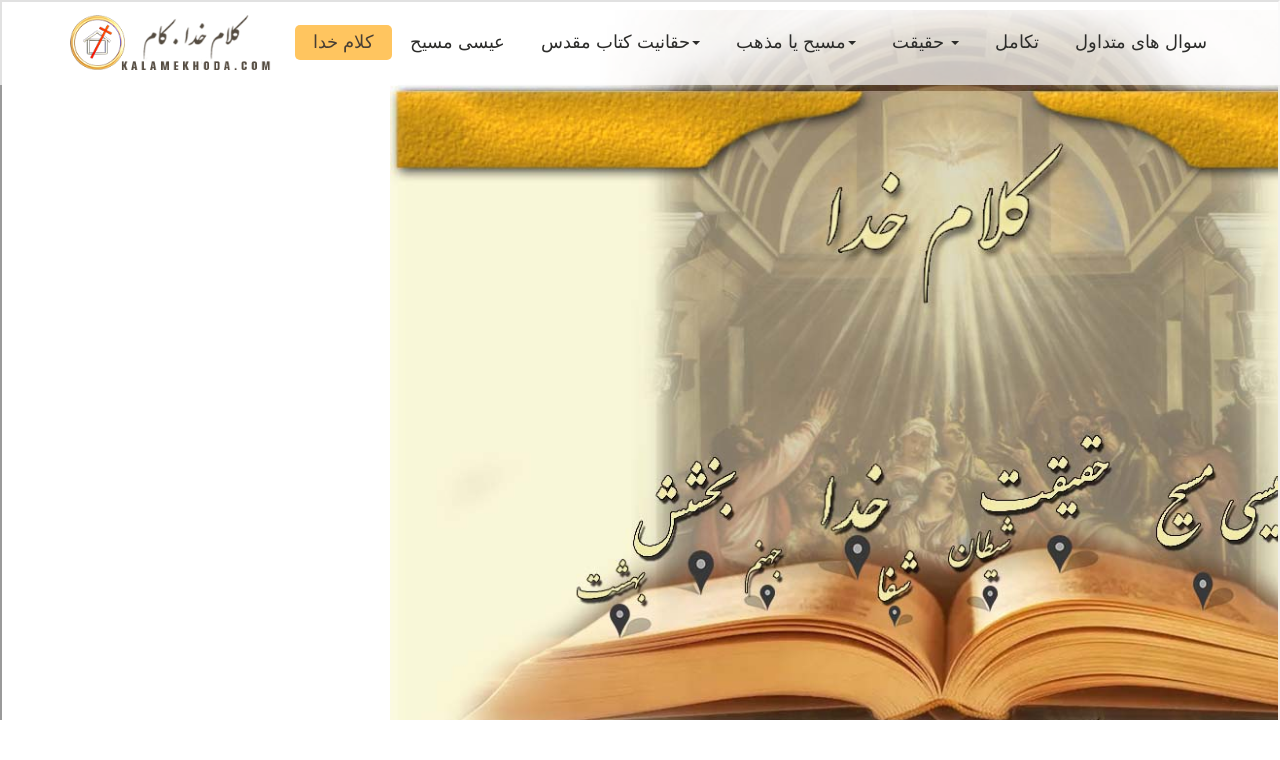

--- FILE ---
content_type: text/html
request_url: http://kalamekhoda.com/
body_size: 5987
content:
<!DOCTYPE html>
<html lang="en">
<head>
<!-- Meta, title, CSS, favicons, etc. -->
<meta charset="utf-8">
<meta name="viewport" content="width=device-width, initial-scale=1.0">
<meta name="description" content="Our Church is a premium HTML5 Church Website Template with Responsive design. Church Template includes many pages like Bulletin, Programs, events, sermons, ministries, working church contact form etc..">
<meta name="keywords" content="Church, Website, Template, Bulletin, Programs, Events, Themeforest, Premium, Charity, Non Profit ">
<meta name="author" content="Surjith SM">
<title>KalameKhoda.com - &#1705;&#1604;&#1740;&#1587;&#1575;&#1740; &#1582;&#1575;&#1606;&#1711;&#1740;</title>
<!-- Bootstrap core CSS -->
<link href="css/bootstrap.min.css" rel="stylesheet">
<!-- Church Template CSS -->
<link href="css/church.css" rel="stylesheet">
<link href="css/fancybox.css" rel="stylesheet">
<!-- HTML5 shim and Respond.js IE8 support of HTML5 elements and media queries -->
<!--[if lt IE 9]>
  <script src="js/html5shiv.js"></script>
  <script src="js/respond.min.js"></script>
<![endif]-->

<!-- Favicons -->
<link rel="shortcut icon" href="images/favicon.png">

<!-- Custom Google Font : Montserrat and Droid Serif -->

<link href="http://fonts.googleapis.com/css?family=Montserrat:400,700" rel="stylesheet" type="text/css">
<link href='http://fonts.googleapis.com/css?family=Droid+Serif:400,700' rel='stylesheet' type='text/css'>
</head>
<body>
<!-- Navigation Bar Starts -->
<div class="navbar navbar-default navbar-fixed-top" role="navigation">
  <div class="container">
    <div class="navbar-header">
      <button type="button" class="navbar-toggle" data-toggle="collapse" data-target=".navbar-collapse"> <span class="sr-only">Toggle navigation</span> <span class="icon-bar"></span> <span class="icon-bar"></span> <span class="icon-bar"></span> </button>
      <a class="navbar-brand" href="index.html"> <img src="images/church-logo.png" alt="church logo" class="img-responsive"></a> </div>
    <div class="navbar-collapse collapse">
      <ul class="nav navbar-nav navbar-right">
        <li class="active"><a href="index.html"><font size="4">&#1705;&#1604;&#1575;&#1605; &#1582;&#1583;&#1575;
		</font> </a>

        </li>
        <li><a href="1-Jesus.html"><font size="4">&#1593;&#1740;&#1587;&#1740; &#1605;&#1587;&#1740;&#1581;</font></a></li>
        <li class="dropdown"> <a href="6-Bible.html" class="dropdown-toggle" data-toggle="dropdown">
		<font size="4">&#1581;&#1602;&#1575;&#1606;&#1740;&#1578; &#1705;&#1578;&#1575;&#1576; &#1605;&#1602;&#1583;&#1587;</font><span class="caret"></span></a><font size="4">
		</font>
          <ul class="dropdown-menu dropdown-menu-left" role="menu">
            <li><a href="6-Bible.html"><font size="4">&#1581;&#1602;&#1575;&#1606;&#1740;&#1578; &#1705;&#1578;&#1575;&#1576; &#1605;&#1602;&#1583;&#1587;</font></a></li>

          </ul>
        </li>
        <li class="dropdown"> <a href="#" class="dropdown-toggle" data-toggle="dropdown">
		<font size="4">&#1605;&#1587;&#1740;&#1581; &#1740;&#1575; &#1605;&#1584;&#1607;&#1576;</font><span class="caret"></span></a><font size="4">
		</font>
          <ul class="dropdown-menu dropdown-menu-left" role="menu">
            <li><a href="1-Jesus.html"><font size="4">&#1605;&#1587;&#1740;&#1581; &#1740;&#1575; &#1605;&#1584;&#1607;&#1576;</font></a></li>

          </ul>
        </li>
        <li class="dropdown"> <a href="#" class="dropdown-toggle" data-toggle="dropdown">
		<font size="4">&#1581;&#1602;&#1740;&#1602;&#1578;  </font>  <span class="caret"></span></a>
          <ul class="dropdown-menu dropdown-menu-left" role="menu">
            
            <li><a href="8-religion.html"><font size="4">&#1581;&#1602;&#1740;&#1602;&#1578;  </font></a></li>
          </ul>
        </li>
        <li><a href="5-evolution.html"> <font size="4">&#1578;&#1705;&#1575;&#1605;&#1604;</font></a></li>
        <li><a href="contact.html"><font size="4">&#1587;&#1608;&#1575;&#1604; &#1607;&#1575;&#1740; &#1605;&#1578;&#1583;&#1575;&#1608;&#1604;</font></a></li>
      </ul>
    </div>
    <!--/.nav-collapse --> 
    
  </div>
</div>
<!--// Navbar Ends--> 

<!-- BANNER SLIDER
    ================================================== -->

<div id="myCarousel" class="#" data-ride="carousel"> 
  
  <iframe src="demo_iframe.htm" title="" width="100%" height="830"></iframe>
  
  </div>
<!-- // Banner Slider --> 

<!--UPCOMING EVENT-->

<div class="highlight-bg has-margin-bottom">
  <div class="container event-cta">
    <div class="ec-txt"> <span>&#1588;&#1606;&#1575;&#1582;&#1578; &#1582;&#1583;&#1575; &#1576;&#1585; &#1575;&#1587;&#1575;&#1587; &#1705;&#1578;&#1575;&#1576; &#1605;&#1602;&#1583;&#1587; </span>
      <p>"&#1570;&#1740;&#1575; &#1588;&#1740;&#1591;&#1575;&#1606; &#1608;&#1580;&#1608;&#1583; &#1583;&#1575;&#1585;&#1583; &#1567;"  
		&#1570;&#1740;&#1575; &#1605;&#1587;&#1740;&#1581; &#1578;&#1606;&#1607;&#1575; &#1585;&#1575;&#1607; &#1606;&#1580;&#1575;&#1578; &#1575;&#1587;&#1578; &#1567;</p>
    </div>
    <a class="btn btn-lg btn-primary" href="event-single.html" role="button">&#1575;&#1583;&#1575;&#1605;&#1607; &#1605;&#1591;&#1604;&#1576;</a> </div>
</div>

<!-- // UPCOMING EVENT --> 

<!--FEATURED BLOCK-->
<div class="container">
  <div class="row feature-block">
    <div class="col-md-4 col-sm-6 has-margin-bottom"> <img class="img-responsive" src="images/thumb-1.jpg" alt="catholic church">
      <h5 align="right">&#1670;&#1711;&#1608;&#1606;&#1607; &#1605;&#1740; &#1578;&#1608;&#1575;&#1606; &#1576;&#1607; &#1608;&#1580;&#1608;&#1583; &#1582;&#1583;&#1575; &#1662;&#1740; &#1576;&#1585;&#1583; &#1567; </h5>
      <p dir="rtl">&#1606;&#1705;&#1578;&#1607; &#1605;&#1607;&#1605;&#1740; &#1705;&#1607; &#1576;&#1575;&#1740;&#1583; &#1583;&#1585; &#1606;&#1592;&#1585; &#1583;&#1575;&#1588;&#1578; &#1575;&#1740;&#1606; &#1575;&#1587;&#1578; &#1705;&#1607; &#1575;&#1589;&#1591;&#1604;&#1575;&#1581; &#1662;&#1587;&#1585; &#1582;&#1583;&#1575; &#1576;&#1608;&#1583;&#1606; &#1605;&#1587;&#1740;&#1581; &#1576;&#1607; &#1607;&#1740;&#1670; &#1608;&#1580;&#1607; &#1580;&#1606;&#1576;&#1607; &#1580;&#1587;&#1605;&#1575;&#1606;&#1740; &#1608; &#1580;&#1606;&#1587;&#1740; &#1606;&#1583;&#1575;&#1585;&#1583; . </p>
      <p><a href="1-Jesus.html" role="button">&#1575;&#1583;&#1575;&#1605;&#1607; &#1605;&#1591;&#1604;&#1576; &#8594;</a></p>
    </div>
    <!-- /.col-md-4 -->
    <div class="col-md-4 col-sm-6 has-margin-bottom"> <img class="img-responsive" src="images/thumb-2.jpg" alt="ministry sermon">
      <h5 align="right" dir="rtl">&#1582;&#1583;&#1575; &#1583;&#1585; &#1587;&#1607; &#1588;&#1582;&#1589;&#1740;&#1578; &#1582;&#1608;&#1583; &#1585;&#1575; &#1570;&#1588;&#1705;&#1575;&#1585; &#1705;&#1585;&#1583;&#1607; &#1575;&#1587;&#1578; ! </h5>
      <p dir="rtl">&#1740;&#1705;&#1740; &#1582;&#1583;&#1575; &#1608;&#1580;&#1608;&#1583; &#1583;&#1575;&#1585;&#1583; . &#1608;&#1578;&#1606;&#1607;&#1575; &#1740;&#1705; &#1582;&#1583;&#1575; &#1548; &#1608;&#1604;&#1740; &#1583;&#1585; &#1587;&#1607; &#1588;&#1582;&#1589;&#1740;&#1578; (&#1575;&#1602;&#1606;&#1608;&#1605; ) &#1582;&#1608;&#1583; &#1585;&#1575; &#1570;&#1588;&#1705;&#1575;&#1585; &#1601;&#1585;&#1605;&#1608;&#1583;&#1607; &#1608; &#1607;&#1585; &#1588;&#1582;&#1589; &#1582;&#1608;&#1583; &#1582;&#1583;&#1575; &#1575;&#1587;&#1578; . </p>
      <p><a href="sermons.html" role="button">&#1575;&#1583;&#1575;&#1605;&#1607; &#1605;&#1591;&#1604;&#1576; &#8594;</a></p>
    </div>
    <!-- /.col-md-4 -->
    <div class="col-md-4 col-sm-8 col-sm-offset-2 col-md-offset-0 center-this has-margin-bottom"> <img class="img-responsive" src="images/thumb-3.jpg" alt="bulletin programs">
      <h5 align="right" dir="rtl">&#1582;&#1583;&#1575; &#1605;&#1581;&#1576;&#1578; &#1575;&#1587;&#1578; ! ( &#1585;&#1587;&#1575;&#1604;&#1607; &#1575;&#1608;&#1604; &#1740;&#1608;&#1581;&#1606;&#1575; 4: 8 ) </h5>
      <p dir="rtl">&#1575;&#1740;&#1606; &#1576;&#1607;&#1578;&#1585;&#1740;&#1606; &#1578;&#1593;&#1585;&#1740;&#1601; &#1588;&#1606;&#1575;&#1582;&#1578;&#1607; &#1588;&#1583;&#1607; &#1575;&#1586; &#1582;&#1583;&#1575; &#1583;&#1585; &#1705;&#1578;&#1575;&#1576; &#1605;&#1602;&#1583;&#1587; &#1575;&#1587;&#1578; &#1705;&#1607; &#1605;&#1606;&#1581;&#1589;&#1585;&#1576;&#1607; &#1582;&#1583;&#1575;&#1740;&#1740; &#1575;&#1587;&#1578; &#1705;&#1607; &#1578;&#1608;&#1585;&#1575;&#1578; &#1608; &#1575;&#1606;&#1580;&#1740;&#1604; &#1605;&#1593;&#1585;&#1601;&#1740; &#1605;&#1740; &#1705;&#1606;&#1606;&#1583; . </p>
      <p><a href="events-programs.html" role="button">&#1575;&#1583;&#1575;&#1605;&#1607; &#1605;&#1591;&#1604;&#1576; &#8594;</a></p>
    </div>
    <!-- /.col-md-4 --> 
  </div>
</div>
<!-- // END FEATURED BLOCK--> 

<!--EVENT LISTS-->
<div class="highlight-bg has-margin-bottom">
  <div class="container event-list">
    <div class="section-title">
      <h4> &#1576;&#1585;&#1606;&#1575;&#1605;&#1607; &#1607;&#1575;&#1740; &#1578;&#1604;&#1608;&#1740;&#1586;&#1740;&#1608;&#1606;&#1740; </h4>
    </div>
    <div class="row">
      <div class="col-md-12">
        <div class="owl-carousel">
          <div class="el-block item">
            <h4> &#1705;&#1588;&#1740;&#1588; &#1575;&#1740;&#1585;&#1580; &#1607;&#1605;&#1578;&#1740; </h4>
            <p class="el-head"> &#1606;&#1576;&#1585;&#1583; &#1585;&#1608;&#1581;&#1575;&#1606;&#1740;</p>
            <span>Monday 07:00 AM</span>
          </div>
          <div class="el-block item">
            <h4> &#1705;&#1588;&#1740;&#1588; &#1580;&#1607;&#1575;&#1606;&#1711;&#1740;&#1585; </h4>
            <p class="el-head">&#1588;&#1606;&#1575;&#1582;&#1578; &#1605;&#1587;&#1740;&#1581;&#1740;&#1578;</p>
            <span>Thursday 02:00 PM</span>
          </div>
          <div class="el-block item">
            <h4>  &#1705;&#1588;&#1740;&#1588; &#1587;&#1607;&#1585;&#1575;&#1576; &#1585;&#1575;&#1605;&#1578;&#1740;&#1606;</h4>
            <p class="el-head"> &#1575;&#1606;&#1580;&#1740;&#1604; &#1670;&#1740;&#1587;&#1578;&#1567;</p>
            <span>Thursday 02:00 PM</span>
            </div>
          <div class="el-block item">
            <h4>  &#1705;&#1588;&#1740;&#1588; &#1587;&#1607;&#1585;&#1575;&#1576; &#1585;&#1575;&#1605;&#1578;&#1740;&#1606;</h4>
            <p class="el-head">&#1670;&#1608;&#1606; &#1608;&#1602;&#1578; &#1606;&#1586;&#1583;&#1740;&#1705; &#1575;&#1587;&#1578; </p>
            <span>Sunday 11:00 AM</span>
          </div>
         
        </div>
      </div>
    </div>
  </div>
</div>
<!-- // END EVENT LISTS --> 

<!-- BLOG LIST / LATEST SERMONS -->
<div class="container has-margin-bottom">
  <div class="row">
    <div class="col-md-9 has-margin-bottom">
      <div class="section-title left-align-desktop">
        <h4> &#1586;&#1606;&#1583;&#1711;&#1740; &#1662;&#1587; &#1575;&#1586; &#1605;&#1585;&#1711;  </h4>
      </div>
      
      <!--Blog list-->
      
      <div class="row has-margin-bottom">
        <div class="col-md-4 col-sm-4"> <img class="img-responsive center-block" src="images/blog-thumb-1.jpg" alt="bulletin blog"> </div>
        <div class="col-md-8 col-sm-8 bulletin">
          <p class="MsoNormal" align="right" style="text-align:right" dir="rtl">
			<font color="#000000">
			<span lang="FA" dir="RTL" style="font-size: 14.0pt; line-height: 107%; font-family: Arial,sans-serif">
			&#1583;&#1604;&#1575;&#1740;&#1604;&#1740; &#1576;&#1585;&#1575;&#1740; &#1608;&#1580;&#1608;&#1583; &#1586;&#1606;&#1583;&#1711;&#1740; &#1662;&#1587; &#1575;&#1586; &#1605;&#1585;&#1711; &#1567;
 </span></font></p>
			
          
          <p dir="rtl" align="right">&#1705;&#1578;&#1575;&#1576; &#1605;&#1602;&#1583;&#1587; &#1576;&#1607; &#1587;&#1575;&#1583;&#1711;&#1740; &#1576;&#1575; &#1583;&#1585; &#1575;&#1576;&#1578;&#1583;&#1575; &#1582;&#1583;&#1575; &#1588;&#1585;&#1608;&#1593; &#1605;&#1740; &#1588;&#1608;&#1583; ( &#1662;&#1740;&#1583;&#1575;&#1740;&#1588; 1 :1 ) &#1608; &#1583;&#1585; &#1607;&#1740;&#1670; &#1580;&#1575; &#1608;&#1580;&#1608;&#1583; &#1582;&#1583;&#1575; &#1605;&#1608;&#1585;&#1583; &#1576;&#1581;&#1579; &#1602;&#1585;&#1575;&#1585; &#1606;&#1711;&#1585;&#1601;&#1578;&#1607; &#1575;&#1587;&#1578;. &#1670;&#1585;&#1575; &#1567; &#1586;&#1740;&#1585;&#1575; &#1586;&#1605;&#1575;&#1606;&#1740; &#1705;&#1607; &#1606;&#1608;&#1740;&#1587;&#1606;&#1583;&#1607; &#1575;&#1608;&#1604;&#1740;&#1606; &#1705;&#1578;&#1575;&#1576; &#1583;&#1585; &#1705;&#1578;&#1575;&#1576; &#1605;&#1602;&#1583;&#1587; &#1548; &#1606;&#1608;&#1588;&#1578;&#1607; &#1582;&#1608;&#1583; &#1585;&#1575; &#1576;&#1575; &#1583;&#1585; &#1575;&#1576;&#1578;&#1583;&#1575; &#1582;&#1583;&#1575; &#1588;&#1585;&#1608;&#1593; &#1705;&#1585;&#1583; &#1576;&#1607; &#1582;&#1608;&#1575;&#1606;&#1606;&#1583;&#1711;&#1575;&#1606; &#1582;&#1608;&#1583; &#1606;&#1711;&#1601;&#1578; &#1705;&#1607; &#1576;&#1740;&#1575;&#1740;&#1740;&#1583; &#1601;&#1585;&#1590; &#1705;&#1606;&#1740;&#1605; &#1705;&#1607; &#1582;&#1583;&#1575; &#1608;&#1580;&#1608;&#1583; &#1583;&#1575;&#1585;&#1583; . </p>
          <a class="btn btn-primary" href="blog-single.html" role="button">&#1575;&#1583;&#1575;&#1605;&#1607; &#1605;&#1591;&#1604;&#1576; &#8594;</a> </div>
      </div>
      
      <!--Blog list-->
      
      <div class="row">
        <div class="col-md-4 col-sm-4"> <img class="img-responsive center-block" src="images/blog-thumb-2.jpg" alt="bulletin blog"> </div>
        <div class="col-md-8 col-sm-8 bulletin">
          <h4 class="media-heading" dir="rtl">&#1593;&#1740;&#1587;&#1740; &#1605;&#1587;&#1740;&#1581; &#1662;&#1587;&#1585;&#1582;&#1583;&#1575; </h4>
          <p class="media-content" dir="rtl">&#1740;&#1705;&#1740; &#1575;&#1586; &#1587;&#1608;&#1569; &#1578;&#1601;&#1575;&#1607;&#1605;&#1575;&#1740;&#1740; &#1705;&#1607; &#1576;&#1585;&#1575;&#1740; &#1593;&#1583;&#1607; &#1586;&#1740;&#1575;&#1583;&#1740; &#1662;&#1740;&#1588; &#1570;&#1605;&#1583;&#1607; &#1575;&#1587;&#1578; &#1575;&#1740;&#1606; &#1575;&#1587;&#1578; &#1705;&#1607; &#1575;&#1589;&#1591;&#1604;&#1575;&#1581; &#1662;&#1587;&#1585; &#1582;&#1583;&#1575; &#1705;&#1607; &#1576;&#1585;&#1575;&#1740; &#1593;&#1740;&#1587;&#1575;&#1740; &#1605;&#1587;&#1740;&#1581; &#1576;&#1705;&#1575;&#1585; &#1605;&#1740; &#1585;&#1608;&#1583; &#1605;&#1593;&#1606;&#1740; &#1580;&#1587;&#1605;&#1575;&#1606;&#1740; &#1583;&#1575;&#1585;&#1583; &#1563; &#1576;&#1607; &#1575;&#1740;&#1606; &#1605;&#1593;&#1606;&#1740; &#1705;&#1607; &#1582;&#1583;&#1575; &#1586;&#1606; &#1711;&#1585;&#1601;&#1578;&#1607; &#1608; &#1593;&#1740;&#1587;&#1575;&#1740; &#1605;&#1587;&#1740;&#1581; &#1581;&#1575;&#1589;&#1604; &#1575;&#1586;&#1583;&#1608;&#1575;&#1580; &#1575;&#1587;&#1578;&#1563; &#1575;&#1740;&#1606; &#1593;&#1602;&#1740;&#1583;&#1607; &#1582;&#1585;&#1575;&#1601;&#1740; &#1585;&#1575; &#1583;&#1585; &#1605;&#1740;&#1575;&#1606; &#1576;&#1578; &#1662;&#1585;&#1587;&#1578;&#1575;&#1606; &#1548; &#1583;&#1585; &#1575;&#1601;&#1587;&#1575;&#1606;&#1607; &#1607;&#1575;&#1740; &#1607;&#1606;&#1583; &#1608; &#1740;&#1608;&#1606;&#1575;&#1606; &#1576;&#1575;&#1587;&#1578;&#1575;&#1606; &#1605;&#1740; &#1578;&#1608;&#1575;&#1606; &#1662;&#1740;&#1583;&#1575; &#1705;&#1585;&#1583; . &#1608;&#1604;&#1740; &#1576;&#1575; &#1605;&#1591;&#1575;&#1604;&#1593;&#1607; &#1575;&#1606;&#1580;&#1740;&#1604; &#1576;&#1607; &#1570;&#1587;&#1575;&#1606;&#1740; &#1605;&#1740; &#1578;&#1608;&#1575;&#1606; &#1583;&#1585;&#1740;&#1575;&#1601;&#1578; &#1705;&#1607; &#1670;&#1606;&#1740;&#1606; &#1593;&#1602;&#1740;&#1583;&#1607; &#1575;&#1740; &#1576;&#1607; &#1607;&#1740;&#1670; &#1608;&#1580;&#1607; &#1576;&#1575; &#1575;&#1589;&#1608;&#1604; &#1588;&#1606;&#1575;&#1582;&#1578; &#1582;&#1583;&#1575; &#1583;&#1585; &#1605;&#1587;&#1740;&#1581;&#1740;&#1578; &#1605;&#1591;&#1575;&#1576;&#1602;&#1578; &#1606;&#1605;&#1740; &#1705;&#1606;&#1583; .</p>
          <a class="btn btn-primary" href="blog-single.html" role="button">&#1575;&#1583;&#1575;&#1605;&#1607; &#1605;&#1591;&#1604;&#1576; &#8594;</a> </div>
      </div>
    </div>
    <!--// col md 9--> 
    
    <!--Latest Sermons-->
    <div class="col-md-3">
      <div class="well">
        <div class="section-title">
          <h4>&#1608;&#1740;&#1583;&#1740;&#1608;&#1607;&#1575;&#1740; &#1605;&#1585;&#1578;&#1576;&#1591; </h4>
        </div>
        <a href="#"><img src="images/video-thumb.jpg" class="img-responsive center-block" alt="video thumb"></a>
        <div class="list-group"> <a href="sermons.html" class="list-group-item">
          <p class="list-group-item-heading" dir="rtl">&#1583;&#1604;&#1575;&#1740;&#1604;&#1740; &#1576;&#1585;&#1575;&#1740; &#1575;&#1579;&#1576;&#1575;&#1578; &#1608;&#1580;&#1608;&#1583; &#1582;&#1583;&#1575; : </p>
          <p class="list-group-item-text">24:15 mins</p>
          <p class="list-group-item-heading" dir="rtl">&#1582;&#1583;&#1575;&#1740;&#1575; &#1578;&#1608; &#1705;&#1740;&#1587;&#1578;&#1740; &#1567; </p>
          <p class="list-group-item-text">12:00 mins</p>
          <p class="list-group-item-heading" dir="rtl">&#1570;&#1740;&#1575; &#1581;&#1602;&#1740;&#1602;&#1578; &#1606;&#1587;&#1576;&#1740; &#1575;&#1587;&#1578; &#1567;</p>
          <p class="list-group-item-text">30:25 mins</p>
          <p class="list-group-item-heading" dir="rtl">&#1670;&#1585;&#1575; &#1605;&#1587;&#1740;&#1581; &#1576;&#1585;&#1575;&#1740; &#1605;&#1584;&#1607;&#1576; &#1582;&#1591;&#1585;&#1606;&#1575;&#1705; &#1576;&#1608;&#1583; &#1567;</p>
          <p class="list-group-item-text">17:00 mins</p>
          </a> </div>
      </div>
    </div>
  </div>
</div>
<!-- END BLOG LIST / LATEST SERMONS --> 




<!-- BIBLE QUOTES -->
<div class="highlight-bg has-margin-bottom">
  <div class="container event-list">
    <div class="section-title">
      <h4> &#1570;&#1740;&#1607; &#1607;&#1575;&#1740; &#1705;&#1578;&#1575;&#1576; &#1605;&#1602;&#1583;&#1587;</h4>
    </div>
    <div class="row">
      <div class="col-md-12">
        <div class="owl-carousel2">
          <div class="item">
            <blockquote class="blockquote-centered"> 
				<p dir="rtl">&#1586;&#1740;&#1585;&#1575; &#1582;&#1583;&#1575; &#1580;&#1607;&#1575;&#1606; &#1585;&#1575; &#1575;&#1740;&#1606;&#1602;&#1583;&#1585; &#1605;&#1581;&#1576;&#1617;&#1578; &#1606;&#1605;&#1608;&#1583; &#1705;&#1607; &#1662;&#1587;&#1585; &#1582;&#1608;&#1583; &#1585;&#1575; &#1583;&#1575;&#1583; &#1578;&#1575; &#1607;&#1585; &#1705;&#1607; &#1576;&#1585; &#1575;&#1608; &#1575;&#1740;&#1605;&#1575;&#1606; &#1570;&#1608;&#1585;&#1583;&#1548; &#1607;&#1604;&#1575;&#1705; &#1606;&#1711;&#1585;&#1583;&#1583; &#1576;&#1604;&#1705;&#1607; &#1581;&#1740;&#1575;&#1578; &#1580;&#1575;&#1608;&#1583;&#1575;&#1606;&#1740; &#1740;&#1575;&#1576;&#1583;.<small>&#1610;&#1608;&#1581;&#1606;&#1575; 3: 16</small> 
				</p>
			</blockquote>
          </div>
          <div class="item">
            <blockquote class="blockquote-centered"> 
<p dir="rtl">&#1586;&#1740;&#1585;&#1575; &#1575;&#1711;&#1585; &#1576;&#1607; &#1586;&#1576;&#1575;&#1606; &#1582;&#1608;&#1583; &#1593;&#1740;&#1587;&#1740; &#1582;&#1583;&#1575;&#1608;&#1606;&#1583; &#1585;&#1575; &#1575;&#1593;&#1578;&#1585;&#1575;&#1601; &#1705;&#1606;&#1740; &#1608; &#1583;&#1585; &#1583;&#1604; &#1582;&#1608;&#1583; &#1575;&#1740;&#1605;&#1575;&#1606; &#1570;&#1608;&#1585;&#1740; &#1705;&#1607; &#1582;&#1583;&#1575; &#1575;&#1608; &#1585;&#1575; &#1575;&#1586; &#1605;&#1585;&#1583;&#1711;&#1575;&#1606; &#1576;&#1585;&#1582;&#1740;&#1586;&#1575;&#1606;&#1740;&#1583;&#1548; &#1606;&#1580;&#1575;&#1578; &#1582;&#1608;&#1575;&#1607;&#1740; &#1740;&#1575;&#1601;&#1578;. &#1670;&#1608;&#1606;&#1705;&#1607; &#1576;&#1607; &#1583;&#1604; &#1575;&#1740;&#1605;&#1575;&#1606; &#1570;&#1608;&#1585;&#1583;&#1607; &#1605;&#1740;&#8204;&#1588;&#1608;&#1583; &#1576;&#1585;&#1575;&#1740; &#1593;&#1583;&#1575;&#1604;&#1578; &#1608; &#1576;&#1607; &#1586;&#1576;&#1575;&#1606; &#1575;&#1593;&#1578;&#1585;&#1575;&#1601; &#1605;&#1740;&#8204;&#1588;&#1608;&#1583; &#1576;&#1580;&#1607;&#1578; &#1606;&#1580;&#1575;&#1578;. &#1586;&#1740;&#1585;&#1575; &#1607;&#1585; &#1705;&#1607; &#1606;&#1575;&#1605; &#1582;&#1583;&#1575;&#1608;&#1606;&#1583; &#1585;&#1575; &#1576;&#1582;&#1608;&#1575;&#1606;&#1583; &#1606;&#1580;&#1575;&#1578; &#1582;&#1608;&#1575;&#1607;&#1583; &#1740;&#1575;&#1601;&#1578;.  <small>&#1585;&#1608;&#1605;&#1610;&#1575;&#1606; 10: 9, 10</small> 
</p>
			</blockquote>
          </div>
          <div class="item">
            <blockquote class="blockquote-centered">
				<p dir="rtl">&#1606;&#1586;&#1583;&#1616; &#1740;&#1705;&#1583;&#1740;&#1711;&#1585; &#1576;&#1607; &#1711;&#1606;&#1575;&#1607;&#1575;&#1606; &#1582;&#1608;&#1583; &#1575;&#1593;&#1578;&#1585;&#1575;&#1601; &#1705;&#1606;&#1740;&#1583;&#1548; &#1608; &#1576;&#1585;&#1575;&#1740; &#1740;&#1705;&#1583;&#1740;&#1711;&#1585; &#1583;&#1593;&#1575; &#1705;&#1606;&#1740;&#1583; &#1578;&#1575; &#1588;&#1601;&#1575; &#1740;&#1575;&#1576;&#1740;&#1583;&#1548; &#1586;&#1740;&#1585;&#1575; &#1583;&#1593;&#1575;&#1740; &#1605;&#1585;&#1583; &#1593;&#1575;&#1583;&#1604; &#1583;&#1585; &#1593;&#1605;&#1604;&#1548; &#1602;&#1608;&#1617;&#1578; &#1576;&#1587;&#1740;&#1575;&#1585; &#1583;&#1575;&#1585;&#1583;. <small>&#1610;&#1593;&#1602;&#1608;&#1576; 5: 16</small> 
				</p>
			</blockquote>
          </div>
        </div>
      </div>
    </div>
  </div>
</div>
<!-- // END BIBLE QUOTES --> 

<!-- OUR MINISTRIES -->
<div class="container">
  <div class="section-title">
    <h4> &#1605;&#1587;&#1740;&#1581; &#1740;&#1575; &#1605;&#1584;&#1607;&#1576; </h4>
  </div>
  <div class="row feature-block">
    <div class="col-md-4 col-sm-6 has-margin-bottom"> <img class="img-responsive" src="images/ministry_1.jpg" alt="catholic church">
      <h5 dir="rtl">&#1670;&#1585;&#1575; &#1605;&#1587;&#1740;&#1581; &#1576;&#1585;&#1575;&#1740; &#1605;&#1584;&#1607;&#1576; &#1582;&#1591;&#1585;&#1606;&#1575;&#1705; &#1576;&#1608;&#1583; &#1567;</h5>
      <p dir="rtl">&#1605;&#1575; &#1575;&#1740;&#1605;&#1575;&#1606; &#1583;&#1575;&#1585;&#1740;&#1605; &#1705;&#1607; &#1582;&#1583;&#1575; &#1575;&#1606;&#1587;&#1575;&#1606; &#1585;&#1575; &#1575;&#1586; &#1606;&#1592;&#1585; &#1585;&#1608;&#1581;&#1575;&#1606;&#1740; &#1576;&#1589;&#1608;&#1585;&#1578; &#1582;&#1608;&#1583; &#1570;&#1601;&#1585;&#1740;&#1583; &#1608;&#1604;&#1740; &#1575;&#1608; &#1583;&#1585; &#1711;&#1606;&#1575;&#1607; &#1587;&#1602;&#1608;&#1591; &#1705;&#1585;&#1583; . &#1711;&#1606;&#1575;&#1607; &#1570;&#1583;&#1605; &#1576;&#1607; &#1606;&#1587;&#1604; &#1575;&#1608; &#1605;&#1606;&#1578;&#1602;&#1604; &#1588;&#1583; &#1608; &#1575;&#1606;&#1587;&#1575;&#1606;&#1607;&#1575; &#1583;&#1585; &#1606;&#1578;&#1740;&#1580;&#1607; &#1711;&#1606;&#1575;&#1607;&#1705;&#1575;&#1585; &#1608; &#1605;&#1581;&#1578;&#1575;&#1580; &#1576;&#1607; &#1578;&#1608;&#1604;&#1583; &#1578;&#1575;&#1586;&#1607; &#1575;&#1586; &#1585;&#1608;&#1581; &#1582;&#1583;&#1575; &#1607;&#1587;&#1578;&#1606;&#1583; . &#1575;&#1740;&#1606; &#1606;&#1580;&#1575;&#1578; &#1608; &#1578;&#1608;&#1604;&#1583; &#1578;&#1575;&#1586;&#1607; &#1578;&#1606;&#1607;&#1575; &#1575;&#1586; &#1591;&#1585;&#1740;&#1602; &#1602;&#1585;&#1576;&#1575;&#1606;&#1740; &#1605;&#1587;&#1740;&#1581; &#1576;&#1585; &#1585;&#1608;&#1740; &#1589;&#1604;&#1740;&#1576; &#1575;&#1605;&#1705;&#1575;&#1606; &#1662;&#1584;&#1740;&#1585; &#1605;&#1740; &#1576;&#1575;&#1588;&#1583; . </p>
      <p><a href="ministry.html" role="button">&#1575;&#1583;&#1575;&#1605;&#1607; &#1605;&#1591;&#1604;&#1576; &#8594;</a></p>
    </div>
    <!-- /.col-md-4 -->
    <div class="col-md-4 col-sm-6 has-margin-bottom"> <img class="img-responsive" src="images/ministry_2.jpg" alt="ministry sermon">
      <h5 dir="rtl">&#1570;&#1740;&#1575; &#1605;&#1584;&#1575;&#1607;&#1576; &#1575;&#1586; &#1740;&#1705; &#1670;&#1740;&#1586; &#1587;&#1582;&#1606; &#1605;&#1740;&#1711;&#1608;&#1740;&#1606;&#1583; &#1567;</h5>
      <p dir="rtl">&#1705;&#1578;&#1575;&#1576; &#1605;&#1602;&#1583;&#1587; &#1605;&#1575; &#1583;&#1585; &#1662;&#1740; &#1576;&#1585;&#1583;&#1606; &#1576;&#1607; &#1581;&#1602;&#1740;&#1602;&#1578; &#1608;&#1580;&#1608;&#1583; &#1582;&#1583;&#1575; &#1548; &#1588;&#1606;&#1575;&#1582;&#1578; &#1584;&#1575;&#1578; &#1605;&#1576;&#1575;&#1585;&#1705; &#1575;&#1608; &#1608; &#1583;&#1585;&#1705; &#1705;&#1575;&#1585;&#1607;&#1575;&#1740; &#1593;&#1580;&#1740;&#1576;&#1588; &#1585;&#1575;&#1607;&#1606;&#1605;&#1575;&#1740;&#1740; &#1605;&#1740; &#1705;&#1606;&#1583; . &#1705;&#1604;&#1575;&#1605; &#1582;&#1583;&#1575; &#1576;&#1608;&#1590;&#1608;&#1581; &#1606;&#1588;&#1575;&#1606; &#1605;&#1740; &#1583;&#1607;&#1583; &#1705;&#1607; &#1582;&#1583;&#1575; &#1583;&#1585; &#1591;&#1576;&#1740;&#1593;&#1578; &#1608; &#1583;&#1585; &#1608;&#1580;&#1583;&#1575;&#1606; &#1605;&#1575; &#1582;&#1608;&#1583; &#1585;&#1575; &#1576;&#1585; &#1605;&#1575; &#1570;&#1588;&#1705;&#1575;&#1585; &#1705;&#1585;&#1583;&#1607; &#1608; &#1607;&#1605;&#1670;&#1606;&#1740;&#1606; &#1581;&#1602;&#1740;&#1602;&#1578; &#1583;&#1740;&#1711;&#1585;&#1740; &#1705;&#1607; &#1601;&#1602;&#1591; &#1583;&#1585; &#1705;&#1578;&#1575;&#1576; &#1605;&#1602;&#1583;&#1587; &#1605;&#1740; &#1578;&#1608;&#1575;&#1606; &#1740;&#1575;&#1601;&#1578; &#1583;&#1585; &#1585;&#1575;&#1576;&#1591;&#1607; &#1576;&#1575; &#1576;&#1575;&#1604;&#1575;&#1578;&#1585;&#1740;&#1606; &#1605;&#1705;&#1575;&#1588;&#1601;&#1607; &#1582;&#1583;&#1575; &#1575;&#1586; &#1582;&#1608;&#1583; &#1548; &#1583;&#1585; &#1593;&#1740;&#1587;&#1575;&#1740; &#1605;&#1587;&#1740;&#1581; &#1605;&#1740; &#1576;&#1575;&#1588;&#1583; .</p>
      <p><a href="ministry.html" role="button">&#1575;&#1583;&#1575;&#1605;&#1607; &#1605;&#1591;&#1604;&#1576; &#8594;</a></p>
    </div>
    <!-- /.col-md-4 -->
    <div class="col-md-4 col-sm-8 col-sm-offset-2 col-md-offset-0 center-this has-margin-bottom"> <img class="img-responsive" src="images/ministry_3.jpg" alt="bulletin programs">
      <h5 dir="rtl">&#1575;&#1586; &#1705;&#1580;&#1575; &#1576;&#1583;&#1575;&#1606;&#1740;&#1605; &#1575;&#1740;&#1605;&#1575;&#1606; &#1605;&#1575; &#1583;&#1585;&#1587;&#1578; &#1575;&#1587;&#1578; &#1567;</h5>
      <p dir="rtl">&#1593;&#1740;&#1587;&#1740; &#1605;&#1587;&#1740;&#1581; &#1576;&#1593;&#1606;&#1608;&#1575;&#1606; &#1662;&#1587;&#1585; &#1582;&#1583;&#1575; &#1570;&#1605;&#1583; &#1578;&#1575; &#1582;&#1583;&#1575; &#1585;&#1575; &#1576;&#1585; &#1605;&#1575; &#1570;&#1588;&#1705;&#1575;&#1585; &#1705;&#1606;&#1583; . &#1582;&#1583;&#1575; &#1607;&#1605;&#1670;&#1606;&#1740;&#1606; &#1582;&#1608;&#1583; &#1585;&#1575; &#1583;&#1585; &#1705;&#1604;&#1575;&#1605; &#1608;&#1580;&#1608;&#1583; &#1582;&#1583;&#1575; &#1575;&#1586; &#1606;&#1592;&#1585; &#1705;&#1578;&#1575;&#1576; &#1605;&#1602;&#1583;&#1587; &#1740;&#1705; &#1575;&#1605;&#1585; &#1576;&#1583;&#1740;&#1607;&#1740; &#1575;&#1587;&#1578; . &#1588;&#1575;&#1740;&#1583; &#1576;&#1607; &#1575;&#1740;&#1606; &#1583;&#1604;&#1740;&#1604; &#1705;&#1607; &#1608;&#1580;&#1608;&#1583; &#1582;&#1583;&#1575; &#1583;&#1585; &#1575;&#1591;&#1585;&#1575;&#1601; &#1605;&#1575; &#1570;&#1606;&#1602;&#1583;&#1585; &#1608;&#1575;&#1590;&#1581; &#1608; &#1605;&#1588;&#1607;&#1608;&#1583; &#1605;&#1740; &#1576;&#1575;&#1588;&#1583; &#1705;&#1607; &#1607;&#1740;&#1670;&#1705;&#1583;&#1575;&#1605; &#1575;&#1586; &#1606;&#1608;&#1740;&#1587;&#1606;&#1583;&#1711;&#1575;&#1606; &#1705;&#1578;&#1575;&#1576; &#1605;&#1602;&#1583;&#1587; &#1670;&#1607; &#1583;&#1585; &#1578;&#1608;&#1585;&#1575;&#1578; &#1608; &#1670;&#1607; &#1583;&#1585; &#1575;&#1606;&#1580;&#1740;&#1604; &#1608; &#1585;&#1587;&#1575;&#1604;&#1575;&#1578; &#1581;&#1578;&#1740; &#1575;&#1588;&#1575;&#1585;&#1607; &#1575;&#1740; &#1576;&#1607; &#1583;&#1604;&#1575;&#1740;&#1604;&#1740; &#1576;&#1585;&#1575;&#1740; &#1575;&#1579;&#1576;&#1575;&#1578; &#1608;&#1580;&#1608;&#1583; &#1582;&#1583;&#1575; &#1606;&#1705;&#1585;&#1583;&#1607; &#1575;&#1606;&#1583; . </p>
      <p><a href="ministry.html" role="button">&#1575;&#1583;&#1575;&#1605;&#1607; &#1605;&#1591;&#1604;&#1576; &#8594;</a></p>
    </div>
    <!-- /.col-md-4 --> 
  </div>
</div>
<!-- // END OUR MINISTRIES--> 

<!-- SUBSCRIBE -->
<div class="highlight-bg">
  <div class="container">
    <div class="row">
      <form action="subscribe.php" method="post" class="form subscribe-form" role="form" id="subscribeForm">
        <div class="form-group col-md-3 hidden-sm">
          <h5 class="susbcribe-head"> &#1583;&#1585;&#1740;&#1575;&#1601;&#1578; &#1570;&#1582;&#1585;&#1740;&#1606; &#1575;&#1591;&#1604;&#1575;&#1593;&#1575;&#1578; <span>SUBSCRIBE</span></h5>
        </div>
        <div class="form-group col-sm-8 col-md-6">
          <label class="sr-only">Email address</label>
          <input type="email" class="form-control input-lg" placeholder="Enter email" name="email" id="address" data-validate="validate(required, email)" required>
          <span class="help-block" id="result"></span> </div>
        <div class="form-group col-sm-4 col-md-3">
          <button type="submit" class="btn btn-lg btn-primary btn-block">Subscribe Now &#8594;</button>
        </div>
      </form>
    </div>
  </div>
</div>
<!-- END SUBSCRIBE --> 

<!-- FOOTER -->
<footer>
  <div class="container">
    <div class="row">
      <div class="col-sm-6 col-md-3">
        <h5 dir="rtl">&#1607;&#1583;&#1601; &#1605;&#1575; </h5>
        <p dir="rtl">&#1578;&#1602;&#1608;&#1740;&#1578; &#1575;&#1740;&#1605;&#1575;&#1606; &#1575;&#1740;&#1605;&#1575;&#1606;&#1583;&#1575;&#1585;&#1575;&#1606; &#1576;&#1607; &#1605;&#1587;&#1740;&#1581; &#1608; &#1578;&#1588;&#1608;&#1740;&#1602; &#1606;&#1587;&#1604;&#1740; &#1575;&#1586; &#1575;&#1740;&#1605;&#1575;&#1606;&#1583;&#1575;&#1585;&#1575;&#1606; &#1705;&#1607; &#1575;&#1588;&#1578;&#1740;&#1575;&#1602; &#1583;&#1575;&#1585;&#1606;&#1583; &#1576;&#1583;&#1575;&#1606;&#1606;&#1583; &#1705;&#1607; &#1576;&#1607; &#1670;&#1607; &#1608; &#1576;&#1585;&#1575;&#1740; &#1670;&#1607; &#1575;&#1740;&#1605;&#1575;&#1606; &#1570;&#1608;&#1585;&#1583;&#1607; &#1575;&#1606;&#1583; . &#1575;&#1740;&#1580;&#1575;&#1583; &#1605;&#1581;&#1740;&#1591;&#1740; &#1576;&#1585;&#1575;&#1740; &#1605;&#1576;&#1575;&#1583;&#1604;&#1607; &#1570;&#1586;&#1575;&#1583; &#1575;&#1601;&#1705;&#1575;&#1585; &#1608; &#1670;&#1575;&#1604;&#1588;&#1740; &#1576;&#1575; &#1605;&#1578;&#1601;&#1705;&#1585;&#1740;&#1606;&#1740; &#1705;&#1607; &#1578;&#1588;&#1606;&#1607; &#1581;&#1602;&#1740;&#1602;&#1578; &#1607;&#1587;&#1578;&#1606;&#1583; . &#1582;&#1583;&#1575;&#1608;&#1606;&#1583; &#1593;&#1591;&#1575; &#1705;&#1606;&#1583; &#1705;&#1607; &#1578;&#1604;&#1575;&#1588; &#1605;&#1575; &#1583;&#1585; &#1662;&#1575;&#1587;&#1582;&#1711;&#1608;&#1740;&#1740; &#1605;&#1601;&#1740;&#1583; &#1608;&#1575;&#1602;&#1593; &#1588;&#1583;&#1607; &#1576;&#1575;&#1593;&#1579; &#1576;&#1585;&#1705;&#1578; &#1608; &#1570;&#1585;&#1575;&#1605;&#1740; &#1581;&#1602;&#1740;&#1602;&#1740; &#1588;&#1605;&#1575; &#1711;&#1585;&#1583;&#1583; .</p>
      </div>
      <div class="col-sm-6 col-md-3">
        <h5 dir="rtl">&#1604;&#1740;&#1606;&#1705; &#1607;&#1575;&#1740; &#1605;&#1585;&#1578;&#1576;&#1591;</h5>
        <ul class="footer-links">
          <li>
			<p dir="rtl" align="right"><a href="#">&#1705;&#1604;&#1740;&#1587;&#1575;&#1740; &#1582;&#1575;&#1606;&#1711;&#1740;</a></li>
          <li>
			<p dir="rtl" align="right"><a href="#">&#1578;&#1575;&#1585;&#1606;&#1605;&#1575;&#1740; &#1576;&#1607;&#1588;&#1578;</a></li>
          <li>
			<p dir="rtl" align="right"><a href="#">&#1578;&#1575;&#1585;&#1606;&#1605;&#1575;&#1740; &#1576;&#1585;&#1607;&#1606;&#1607;</a></li>
          
        </ul>
      </div>
      <div class="col-sm-6 col-md-3">
        <h5>&#1585;&#1575;&#1607; &#1607;&#1575;&#1740; &#1575;&#1585;&#1578;&#1576;&#1575;&#1591;&#1740;</h5>
        <p> &#1705;&#1604;&#1740;&#1587;&#1575;&#1740; &#1582;&#1575;&#1606;&#1711;&#1740;<br>
          www.KelisaTv.com <br>
          <br>
          <br>
          Phone: +1-714-540-9532<br>
          Email: <a href="#">info@KalameKhoda.com</a></p>
      </div>
      <div class="col-sm-6 col-md-3">
        <h5>CONNECT</h5>
        <div class="social-icons"><a href="#"><img src="images/fb-icon.png" alt="social"></a> <a href="#"><img src="images/tw-icon.png" alt="social"></a> <a href="#"><img src="images/in-icon.png" alt="social"></a></div>
      </div>
    </div>
  </div>
  <div class="copyright">
    <div class="container">
      <p class="text-center">Copyright � 2014 All rights reserved</p>
    </div>
  </div>
</footer>
<!-- // END FOOTER --> 

<!-- // END --> 

<!-- Bootstrap core JavaScript
================================================== --> 
<!-- Placed at the end of the document so the pages load faster --> 
<script src="js/jquery.js"></script> 
<script src="js/bootstrap.min.js"></script> 
<script src="js/owl.carousel.min.js"></script> 
<script src="js/ketchup.all.js"></script> 
<script src="js/fancybox.js"></script> 
<script src="js/script.js"></script> 

</body>
</html>


--- FILE ---
content_type: text/html
request_url: http://kalamekhoda.com/demo_iframe.htm
body_size: 240
content:
<html>

<head>
<meta http-equiv="Content-Type" content="text/html; charset=windows-1252">
<title>New Page 1</title>
</head>

<body>
		<a href="demo_iframe2.htm">
		<img border="0" src="images/Inner_Images%20copy.jpg" width="1120" height="810" align="center" hspace="380"></a></td>

</body>

</html>

--- FILE ---
content_type: text/css
request_url: http://kalamekhoda.com/css/church.css
body_size: 4992
content:
@charset "utf-8";
/* CSS Document */



/*
Theme Name: Catholic Bulletin Program Church Website Template
Version: 1.0
Author: Surjith SM
Author URI: http://themeforest.net/user/surjithctly
*/


/******************  Table of Contents  *****************************/

/*

1. GLOBAL STYLES
2. NAVIGATION BAR
3. CAROUSEL
4. UPCOMING EVENT
5. FEATURE BLOCK
6. EVENT LIST
7. CAROUSEL
8. LATEST BLOG
9. LATEST SERMONS
10. IMAGE GALLERY
11. BIBLE QUOTES
12. SUBSCRIBE
13. FOOTER
14. SUB PAGES
15. BLOG
16. SHORTCODES
17. CONTACT US

If you having trouble in editing css, see documentation or please email me on support@surjithctly.in 

*/

/*========== 1. GLOBAL STYLES ==============*/


body {
	font-family: 'Droid Serif', Arial, sans-serif;
	background:#FFF;
	font-weight:300;
	height: 100%;
	margin: 0;
	padding: 0;
	color:#6F6A66;
}
a {
	color:#2c2c2a;
	text-decoration:none;
}
a:hover, a:focus {
	color:#E95D00;
	text-decoration:none;
}
.link-reverse {
	color:#E95D00;
}
.link-reverse:hover, .link-reverse:focus {
	color:#CA5100;
}
strong, b {
	font-weight:600;
}
p {
	line-height: 1.6;
}
h1, h2, h3, h4, h5, h6 {
	font-family: 'Montserrat', Arial, sans-serif;
	font-weight:700;
}
h1 {
	font-size:65px;
	line-height: 1;
	margin: 18px 0 45px;
	word-spacing:-5px;
}
h2 {
	font-size:60px;
	margin:15px 0;
	word-spacing:-3px;
}
h3 {
	font-size:45px;
	margin:15px 0;
	word-spacing:-3px;
}
h4 {
	font-size:20px;
	margin:10px 0;
}
h5 {
	font-size:18px;
	margin: 20px 0 13px;
	color: #384047;
}
h6 {
	font-size:16px;
	margin:10px 0;
	color: #384047;
}
 @media (max-width:767px) {
h1 {
font-size: 55px;
}
h2 {
font-size: 40px;
}
 h3 {
font-size: 25px;
}
}
.caret {
	margin-top: -3px;
}
.disabled {
	cursor: not-allowed;
	filter: alpha(opacity=65);
	-webkit-box-shadow: none;
	box-shadow: none;
	opacity: .65;
}
.btn {
	font-family: 'Montserrat', Arial, sans-serif;
	font-weight:700;
	text-transform:uppercase;
}
.btn-giant {
	padding: 18px 30px;
	font-size: 32px;
	line-height: 1.33;
	border-radius: 5px;
}
.btn-lg, .btn-group-lg>.btn {
	padding: 14px 25px;
	font-size: 17px;
	line-height: 1.3;
	border-radius: 4px;
}
.input-lg, .form-horizontal .form-group-lg .form-control {
	height: 52px;
	border-radius:3px;
}
.form-control {
	border-radius:3px;
}
.form-control:focus {
	border-color: #BBB4A7;
	-webkit-box-shadow: none;
	box-shadow: none;
}
.input-group-lg>.form-control, .input-group-lg>.input-group-addon, .input-group-lg>.input-group-btn>.btn {
	border-radius: 3px;
}
.btn-primary {
	color: #483f34;
	background-color: #ffc55f;
	border-color: #e7ad47;
}
.btn-primary:hover, .btn-primary:focus, .btn-primary:active, .btn-primary.active, .open>.dropdown-toggle.btn-primary {
	color: #483f34;
	background-color: #fdbf51;
	border-color: #e7ad47;
}
.well {
	background:#f9f1e6;
	border:0;
	-webkit-box-shadow:none;
	box-shadow:none;
}
.highlight-bg {
	background:#f9f1e6;
	padding: 24px 0;
}
.has-margin-top {
	margin-top:50px;
}
.has-margin-bottom {
	margin-bottom:50px;
}
.has-margin-xs-top {
	margin-top:10px;
}

.has-margin-xs-bottom {
	margin-bottom:30px;
}
.has-margin-xs-right {
	margin-right:20px;
}
.has-no-margin {
	margin:0;
}
.has-padding {
	padding:20px;
}
.has-padding-xs {
	padding:10px;
}
.has-padding-vertical {
	padding:20px 0;
}
.has-padding-bottom {
	padding-bottom:20px;
}
.has-padding-xs-vertical {
	padding:10px 0;
}
.has-padding-xs-bottom {
	padding-bottom:10px;
}
.has-padding-xs-top {
	padding-top:10px;
}
.has-border {
	border:1px solid #eadeda;
	-webkit-border-radius:3px;
	-moz-border-radius:3px;
	border-radius:3px;
}
.has-border-bottom {
	border-bottom:1px solid #eadeda;
}
.section-title {
	text-align:center;
	color:#53504c;
	min-height: 40px;
	margin-bottom: 40px;
}
.section-title h4 {
	position:relative;
}
.section-title h4:after {
	position:absolute;
	content:"";
	left:50%;
	bottom: -12px;
	width:30px;
	height:4px;
	background:#919191;
	margin-left: -15px;
}
.section-title.left-align {
	text-align:left;
}
.section-title.left-align h4:after {
	left:0;
	margin-left:0;
}
.well .section-title {
	margin-bottom: 20px;
}

.badge {
color: #918677;
background-color: #E7E0D7;
}

@media (min-width:768px) {
.section-title.left-align-desktop {
	text-align:left;
}
.section-title.left-align-desktop h4:after {
	left:0;
	margin-left:0;
}
}

/*========== 2. NAVIGATION BAR ==============*/

@media (min-width:768px) {
.navbar-header {
 max-width:160px;
}
}
 @media (min-width:992px) {
.navbar-header {
 max-width:280px;
}
}
.navbar-default {
	background-color: #FFF; /*IE Fix*/
	background-color: rgba(255, 255, 255, 0.7);
	border:0;
}
.navbar-default .navbar-nav>li>a {
	font-family: 'Montserrat', Arial, sans-serif;
	text-transform:uppercase;
}
/*On scroll Transition*/
.navbar-brand, .navbar-brand img, .navbar, .navbar-nav, .nav>li>a {
	-webkit-transition: all 0.3s;
	-moz-transition: all 0.3s;
	transition: all 0.3s;
}
.navbar-brand {
	height:85px;
}
.navbar-brand img {
	max-height:100%;
}
.navbar {
	min-height: 85px;
}
.navbar-nav {
	margin: 25px 0;
}
.nav>li>a {
	padding: 7px 18px;
}
.navbar-default .navbar-nav>li>a {
	color: #2c2c2a;
}
.navbar-default .navbar-nav>li>a:hover, .navbar-default .navbar-nav>li>a:focus, .navbar-default .navbar-nav>li>a:active {
	color: #E95D00;
	background-color: transparent;
}
.navbar-default .navbar-nav>.open>a, .navbar-default .navbar-nav>.open>a:hover, .navbar-default .navbar-nav>.open>a:focus {
	color: #E95D00;
	background-color: transparent;
}
.navbar-default .navbar-nav>.active>a, .navbar-default .navbar-nav>.active>a:hover, .navbar-default .navbar-nav>.active>a:focus {
	color: #483f34;
	background-color: #ffc55f;
	-webkit-border-radius:5px;
	-moz-border-radius:5px;
	border-radius:5px;
}
.navbar-toggle {
	margin-top: 17px;
}

/*== NAVBAR ON SCROLL ==*/


@media (min-width:992px) {
 .navbar-brand img {
 height: 60px;
}
 .navbar-default.shrink {
background-color: rgba(255, 255, 255, 1);
border-bottom:solid 1px #F7F7F7;
box-shadow: 0 2px 2px -1px rgba(0, 0, 0, .1);
-webkit-box-shadow: 0 2px 2px -1px rgba(0, 0, 0, .1);
}
 .shrink .navbar-brand {
 height: 75px;
}
 .shrink .navbar-brand img {
 height: 45px;
}
 .navbar.shrink {
 min-height: 50px;
}
 .shrink .navbar-nav {
 margin: 20px 0;
}
 .shrink .nav>li>a {
 padding: 7px 15px;
}
}
 @media (max-width:991px) {
 .navbar-brand {
 height: 70px;
}
 .navbar {
 min-height: 50px;
}
 .navbar-nav {
 margin: 17px 0;
}
 .nav>li>a {
padding: 7px 12px;
}
}
 @media (max-width:991px) {
.navbar-default {
background-color: rgba(255, 255, 255, 0.9);
}
}

@media (min-width: 768px) {
.navbar-right .dropdown-menu-left {
left: 18px;
}
.navbar-right .active .dropdown-menu-left {
left: 0;
}

}


/*========== 3. CAROUSEL ==============*/

/* Carousel base class */
.carousel {
	height: 850px;
}
/* Since positioning the image, we need to help out the caption */
.carousel-caption {
	z-index: 10;
	top:33%;
	bottom:0;
}
 @media (max-width:480px) {
.carousel-caption {
top: 25%;
}
}
/* Declare heights because of positioning of img element */
.carousel .item {
	height: 650px;
	background-color: #e2beae;
}
.carousel-control.left {
	background-image:none;
}
.carousel-control.right {
	background-image:none;
}
.carousel-control .icon-prev, .carousel-control .icon-next, .carousel-control .glyphicon-chevron-left, .carousel-control .glyphicon-chevron-right {
	top:55%;
}
.slide-one {
	background:url(../images/church-mountain-bg.jpg) no-repeat;
	background-size:cover;
}
.slide-two {
	background:url(../images/church-man-sea.jpg) no-repeat;
	background-size:cover;
}
.slide-three {
	background:url(../images/church-man-hope.jpg) no-repeat;
	background-size:cover;
}


/*========== 4. UPCOMING EVENT ==============*/

.event-cta {
	text-align:center;
}
.event-cta p {
	font-size:23px;
	margin:0;
	margin-bottom:10px;
	font-weight:700;
	color:#393939;
}
.event-cta span {
	color:#9f978c;
	font-family: 'Montserrat', Arial, sans-serif;
	font-weight:700;
}
 @media (min-width:992px) {
 .event-cta {
 text-align:left;
}
.ec-txt {
 float:left;
}
 .event-cta p {
 margin-bottom:0;
}
.event-cta .btn {
 float:right;
}
}

.event-details .ed-title {
	display:block;
	text-transform:uppercase;
	font-size:12px;
	margin-bottom:5px;
}

.event-details .ed-content {
	line-height:2;	
	color: #53504c;
}


/*========== 5. FEATURE BLOCK ==============*/

@media (max-width:767px) {
.feature-block {
 text-align:center;
}
.feature-block .img-responsive {
 margin:0 auto;
}
}
 @media (max-width:991px) {
.center-this {
 text-align:center;
}
 .center-this .img-responsive {
 margin:0 auto;
}
}
/*========== 6. EVENT LIST ==============*/

.el-block {
	text-align:center;
}
.el-block h4 {
	position:relative;
	color:#53504c;
}
.el-block h4:after {
	position:absolute;
	content:"";
	left:50%;
	bottom: -12px;
	width:20px;
	height:4px;
	background:#919191;
	margin-left: -10px;
}
.el-head {
	color:#53504c;
	font-size:18px;
	margin:20px 0 5px;
}
.el-cta {
	margin:15px 0;
}
/*========== 7. CAROUSEL ==============*/




/* 
 *  Core Owl Carousel CSS File
 */
.owl-carousel {
	display: none;
	width: 100%;
	-webkit-tap-highlight-color: transparent;
	/* position relative and z-index fix webkit rendering fonts issue */
  position: relative;
	z-index: 1;
	margin-bottom: 10px;
}
.owl-carousel .owl-stage {
	position: relative;
	-ms-touch-action: pan-Y;
}
.owl-carousel .owl-stage:after {
	content: ".";
	display: block;
	clear: both;
	visibility: hidden;
	line-height: 0;
	height: 0;
}
.owl-carousel .owl-stage-outer {
	position: relative;
	overflow: hidden;
	/* fix for flashing background */
  -webkit-transform: translate3d(0px, 0px, 0px);
}
.owl-carousel .owl-controls .owl-nav .owl-prev, .owl-carousel .owl-controls .owl-nav .owl-next, .owl-carousel .owl-controls .owl-dot {
	cursor: pointer;
	cursor: hand;
	-webkit-user-select: none;
	-khtml-user-select: none;
	-moz-user-select: none;
	-ms-user-select: none;
	user-select: none;
}
.owl-carousel.owl-loaded {
	display: block;
}
.owl-carousel.owl-loading {
	opacity: 0;
	display: block;
}
.owl-carousel.owl-hidden {
	opacity: 0;
}
.owl-carousel .owl-refresh .owl-item {
	display: none;
}
.owl-carousel .owl-item {
	position: relative;
	min-height: 1px;
	float: left;
	-webkit-backface-visibility: hidden;
	-webkit-tap-highlight-color: transparent;
	-webkit-touch-callout: none;
	-webkit-user-select: none;
	-moz-user-select: none;
	-ms-user-select: none;
	user-select: none;
}
.owl-carousel .owl-item img {
	display: block;
	width: 100%;
	-webkit-transform-style: preserve-3d;
}
.owl-carousel.owl-text-select-on .owl-item {
	-webkit-user-select: auto;
	-moz-user-select: auto;
	-ms-user-select: auto;
	user-select: auto;
}
.owl-carousel .owl-grab {
	cursor: move;
	cursor: -webkit-grab;
	cursor: -o-grab;
	cursor: -ms-grab;
	cursor: grab;
}
.owl-carousel.owl-rtl {
	direction: rtl;
}
.owl-carousel.owl-rtl .owl-item {
	float: right;
}
/* No Js */
.no-js .owl-carousel {
	display: block;
}
/*To move navigation buttons outside use these settings:*/
 
 .owl-theme .owl-controls {
	margin-top: 10px;
	text-align: center;
	-webkit-tap-highlight-color: transparent;
}
.owl-theme .owl-controls .owl-nav {
	display: none;
}
 @media (min-width:1200px) {
 .owl-theme .owl-controls .owl-nav {
 display: block;
}
 .owl-theme .owl-controls .owl-nav div {
 position: absolute;
}
 .owl-theme .owl-controls .owl-nav .owl-prev {
 left: -10px;
 top: 55px;
}
 .owl-theme .owl-controls .owl-nav .owl-next {
 right: -10px;
 top: 55px;
}
}
.owl-theme .owl-controls .nav-arrow {
	width:16px;
	height:30px;
	background:url(../images/arrows.png) no-repeat;
	display:block;
}
.owl-theme .owl-controls .nav-arrow.left {
	background-position: 0 0;
}
.owl-theme .owl-controls .nav-arrow.right {
	background-position: 100% 0;
}
.owl-theme .owl-dots .owl-dot {
	display: inline-block;
	zoom: 1;
 *display: inline
}
.owl-theme .owl-dots .owl-dot span {
	width: 10px;
	height: 10px;
	margin: 5px;
	background: #DDCBAB;
	display: block;
	-webkit-backface-visibility: visible;
	-webkit-transition: opacity 200ms ease;
	-moz-transition: opacity 200ms ease;
	-ms-transition: opacity 200ms ease;
	-o-transition: opacity 200ms ease;
	transition: opacity 200ms ease;
	-webkit-border-radius: 30px;
	-moz-border-radius: 30px;
	border-radius: 30px
}
.owl-theme .owl-dots .owl-dot.active span, .owl-theme .owl-dots .owl-dot:hover span {
	background: #AC7F62
}
/*========== 8. LATEST BLOG ==============*/


.media-heading {
	color: #53504c;
}
.media-content {
	margin-bottom:20px;
}
 @media (max-width:767px) {
.media-heading {
margin-top: 20px;
}
.bulletin {
 text-align:center;
}
}
/*========== 9. LATEST SERMONS ==============*/

.list-group {
	margin-bottom:0;
}
.list-group-item {
	background: url(../images/play.png) no-repeat 0 15px transparent;
	border:0;
	border-top:1px solid #e7e1df;
	padding-left:20px;
}
.list-group-item:first-child {
	border-top:0;
}
a.list-group-item-text {
	color: #9E9E9E;
}
a.list-group-item:hover, a.list-group-item:focus {
	background-color:transparent;
}
/*========== 10. IMAGE GALLERY ==============*/


.img-gallery .fancybox img {
	margin:0 auto;
	margin-bottom:30px;
}
/*========== 11. BIBLE QUOTES ==============*/

.blockquote-centered {
	text-align:center;
	color:#393939;
	border:0;
	line-height: 1.6;
	position:relative;
	cursor:hand;
}

 @media (min-width:767px) {
.blockquote-centered {
 padding:0 50px;
 font-size:26px;
}
}
.blockquote-centered:before, .blockquote-centered:after {
	position:absolute;
	content:"";
	width:50px;
	height:50px;
}
.blockquote-centered:before {
	background:url(../images/quote-1.png) no-repeat;
	left:0;
	top:0;
}
.blockquote-centered:after {
	background:url(../images/quote-2.png) no-repeat;
	right:0;
	bottom:0;
}
.blockquote-centered small {
	padding:15px 0;
}
/*========== 12. SUBSCRIBE ==============*/

.susbcribe-head {
	margin: 0;
	line-height:1.6;
	text-align:center;
	margin-bottom:20px;
}
.susbcribe-head span {
	color:#999085;
	font-weight:normal;
}
.ketchup-error {
	display:none!important;
}
 @media (min-width:767px) {
 .subscribe-form .form-group {
 margin-bottom:0;
}
 .susbcribe-head {
 margin: 0;
 text-align:left;
}
 .susbcribe-head span {
 display:block;
}
}
/*========== 13. FOOTER ==============*/

footer {
	background:#53504c;
	color:#f9f1e6;
	padding-top:5px;
}
footer h5 {
	color:#f9f1e6;
}
.footer-links {
	margin:0;
	padding:0;
	list-style:none;
}
.footer-links li {
	border-bottom:1px solid #666462;
	padding:5px;
}
footer p {
	color: #CCC0C0;	
}
footer a {
	color:#CCC0C0;
}
footer a:hover, footer a:focus {
	color: #FFB483;
}
.copyright {
	background:#494743;
	padding-top:20px;
	padding-bottom:10px;
	margin-top:35px;
}
.social-icons a {
	opacity:0.5;
}
.social-icons a:hover, .social-icons a:focus {
	opacity:0.8;
}
/*========== 14. SUB PAGES ==============*/


.subpage-head {
	background-color:#f9f1e6;
	padding-top: 80px;
	padding-bottom: 20px;
}
.subpage-head h3 {
	color:#53504c;
}
 @media (min-width:992px) {
.subpage-head {
 padding-top: 110px;
}
}
/*========== 15. BLOG ==============*/

.pagination>li>a, .pagination>li>span {
	color:#483f34;
}
.pagination>li>a:hover, .pagination>li>span:hover, .pagination>li>a:focus, .pagination>li>span:focus {
	color:#917E68;
}
.pagination>.active>a, .pagination>.active>span, .pagination>.active>a:hover, .pagination>.active>span:hover, .pagination>.active>a:focus, .pagination>.active>span:focus {
	background-color: #fdbf51;
	border-color: #e7ad47;
	color:#483f34;
}
.vertical-links li {
	border-bottom: 1px solid #E6DDD4;
	padding: 8px 0;
}
.tag-cloud a {
	display: inline-block;
	margin-right: 5px;
	margin-bottom: 10px;
	padding: 2px 8px;
	border: 1px solid #eceae4;
	-webkit-border-radius: 3px;
	-moz-border-radius: 3px;
	border-radius: 3px;
	background: #f8f7f3;
	font-size: 12px;
}
.comments-block > .media {
	border-bottom: 1px solid #eadeda;
	padding-bottom:20px;
	margin-bottom:20px;
}
.comments-block > .media .media {
	border-top: 1px solid #eadeda;
	padding-top:20px;
}
.media-object {
	width: 40px;
}
.comments-head {
	font-size:35px;
	color:#53504c;
	border-bottom: 1px solid #eadeda;
	margin:40px 0 20px;
	padding-bottom:10px;
}
/*========== 16. SHORTCODES ==============*/

.theme-showcase {
	margin-bottom:50px;
}
.theme-showcase h1 {
	font-size:35px;
	color:#53504c;
	margin-bottom:0;
}
.nav-pills>li.active>a, .nav-pills>li.active>a:hover, .nav-pills>li.active>a:focus {
	color: #483f34;
	background-color: #ffc55f;
}
a.list-group-item.active>.badge, .nav-pills>.active>a>.badge {
	color: #483f34;
}
.list-group-item.active, .list-group-item.active:hover, .list-group-item.active:focus {
	background-color:transparent;
	color: #483f34;
}
.panel-primary {
	border-color: #DBBA80;
}
.panel-primary>.panel-heading {
	color: #483f34;
	background-color: #ffc55f;
	border-color: #DBBA80;
}
.progress {
background-color: #D3CFCC;
}
/*========== 17. CONTACT US ==============*/

.location-map {
	height:260px;
	background-color: #f9f1e6;
}
.location-map iframe {
	width:100%;
	height:260px;
	border:0;
}

/*========== 18. CHARITY DONATION ==============*/

.charity-box {
	background:#f9f1e6;
	overflow:hidden;
}

.charity-image {
	width:100%;
	float:left;	
	margin-bottom:30px;
}

.charity-image img {
	min-width:100%;	
}

.charity-desc {
	padding:15px;
}

.charity-desc h3 {
	font-size:28px;
	color:#53504c;
	margin:0 0 5px 0;	
}

.pledged-amount {
	font-size:40px;
	color:#53504c;
	margin:15px 0 5px 0;
}

.pledged-amount.has-no-margin {
	margin:0 0 5px;
}

.donate-now {
	text-align:center;
	padding:10px 0;	
	width:100%;
	float:left;
}

@media (min-width:992px) {
.charity-image {
	width:420px;
	margin-bottom:0;
	margin-right:20px;
}

}

@media (min-width:768px) {

.donate-now {
	text-align:right;
	padding:0;
	float:right;	
	width:auto;
}

}

/*========== 19. EVENT CALENDAR ==============*/

.event-cal-wrap h2 {
	font-size:18px;	
	color:#2c2c2a;
}


/*
  NEW VERSION
*/

/*========== FLEXSLIDER ==============*/

.flexslider {
	height:700px;	
}

.flexslider .slides li {
	height:700px;	
}

.flexslider-caption {
	margin:250px auto 100px;
	color:#FFF;
	text-align:center;
	text-shadow: 0 1px 2px rgba(0,0,0,.6);
}

.flexslider-caption h1, .flexslider-caption h2, .flexslider-caption h3, .flexslider-caption p, .flexslider-caption .btn {
	opacity:0;	
}

.flexslider-caption .btn {
  text-shadow: none;
}

.flex-active-slide .flexslider-caption {
    opacity: 0;
    -webkit-transform: translateX(3em);
    -moz-transform: translateX(3em);
    -ms-transform: translateX(3em);
    -o-transform: translateX(3em);
    transform: translateX(3em);
    -webkit-animation: photocaption .65s ease forwards;
    -moz-animation: photocaption .65s ease forwards;
    animation: photocaption .65s ease forwards;
    -webkit-animation-delay: .6s;
    -moz-animation-delay: .6s;
    animation-delay: .6s
}

.flex-active-slide .flexslider-caption h3 {
    opacity: 0;
    -webkit-animation: fade .65s ease forwards;
    -moz-animation: fade .65s ease forwards;
    animation: fade .65s ease forwards;
    -webkit-animation-delay: .6s;
    -moz-animation-delay: .6s;
    animation-delay: .6s
}
.flex-active-slide .flexslider-caption h1 {
    opacity: 0;
    -webkit-animation: fade .65s ease forwards;
    -moz-animation: fade .65s ease forwards;
    animation: fade .65s ease forwards;
    -webkit-animation-delay: .8s;
    -moz-animation-delay: .8s;
    animation-delay: .8s
}

.flex-active-slide .flexslider-caption h2 {
    opacity: 0;
    -webkit-animation: fade .65s ease forwards;
    -moz-animation: fade .65s ease forwards;
    animation: fade .65s ease forwards;
    -webkit-animation-delay: .6s;
    -moz-animation-delay: .6s;
    animation-delay: .6s
}

.flex-active-slide .flexslider-caption p {
    opacity: 0;
    -webkit-animation: fade .65s ease forwards;
    -moz-animation: fade .65s ease forwards;
    animation: fade .65s ease forwards;
    -webkit-animation-delay: .8s;
    -moz-animation-delay: .8s;
    animation-delay: .8s
}

.flex-active-slide .flexslider-caption .btn {
    opacity: 0;
    -webkit-animation: fade .65s ease forwards;
    -moz-animation: fade .65s ease forwards;
    animation: fade .65s ease forwards;
    -webkit-animation-delay: 1s;
    -moz-animation-delay: 1s;
    animation-delay: 1s
}



@-webkit-keyframes fade {
    to {
        opacity: 1
    }
}

@-moz-keyframes fade {
    to {
        opacity: 1
    }
}

@keyframes fade {
    to {
        opacity: 1
    }
}
@-webkit-keyframes photocaption {
    to {
        opacity: 1;
        -webkit-transform: translateX(0)
    }
}

@-moz-keyframes photocaption {
    to {
        opacity: 1;
        -moz-transform: translateX(0)
    }
}

@keyframes photocaption {
    to {
        opacity: 1;
        transform: translateY(0)
    }
}